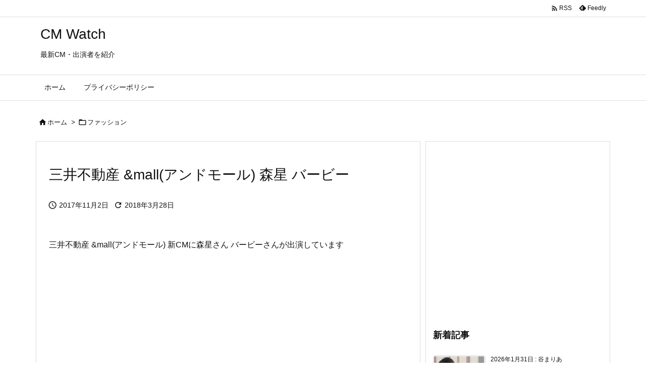

--- FILE ---
content_type: text/html; charset=utf-8
request_url: https://www.google.com/recaptcha/api2/aframe
body_size: 265
content:
<!DOCTYPE HTML><html><head><meta http-equiv="content-type" content="text/html; charset=UTF-8"></head><body><script nonce="RD9iElIySLt76Gqo-s-tqg">/** Anti-fraud and anti-abuse applications only. See google.com/recaptcha */ try{var clients={'sodar':'https://pagead2.googlesyndication.com/pagead/sodar?'};window.addEventListener("message",function(a){try{if(a.source===window.parent){var b=JSON.parse(a.data);var c=clients[b['id']];if(c){var d=document.createElement('img');d.src=c+b['params']+'&rc='+(localStorage.getItem("rc::a")?sessionStorage.getItem("rc::b"):"");window.document.body.appendChild(d);sessionStorage.setItem("rc::e",parseInt(sessionStorage.getItem("rc::e")||0)+1);localStorage.setItem("rc::h",'1769901337151');}}}catch(b){}});window.parent.postMessage("_grecaptcha_ready", "*");}catch(b){}</script></body></html>